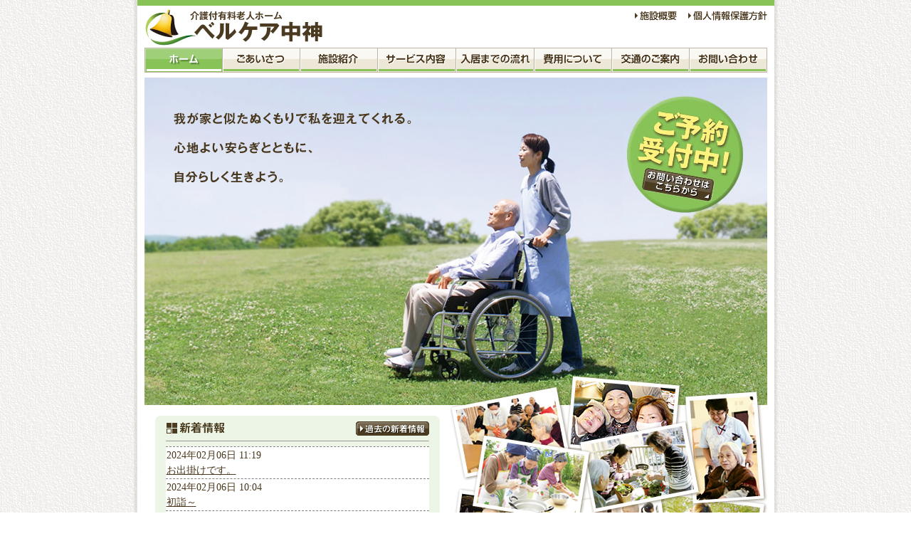

--- FILE ---
content_type: text/html; charset=UTF-8
request_url: https://www.bell-care.co.jp/
body_size: 2913
content:
<!DOCTYPE HTML PUBLIC "-//W3C//DTD HTML 4.01 Transitional//EN"
"http://www.w3.org/TR/html4/loose.dtd">
<html><!-- InstanceBegin template="/Templates/default.dwt" codeOutsideHTMLIsLocked="false" -->
<head>
<meta http-equiv="Content-Type" content="text/html; charset=UTF-8">
<meta name="content-language" content="ja">
<meta name="description" content="介護付有料老人ホーム ベルケア中神">
<meta name="keywords" content="中神,昭島,多摩,ベルケア,老人ホーム,介護,">
<!-- InstanceParam name="title" type="text" value="ホーム" -->

<!-- InstanceParam name="home" type="number" value="1" -->
<!-- InstanceParam name="greeting" type="number" value="0" -->
<!-- InstanceParam name="facilities" type="number" value="0" -->
<!-- InstanceParam name="service" type="number" value="0" -->
<!-- InstanceParam name="flow" type="number" value="0" -->
<!-- InstanceParam name="cost" type="number" value="0" -->
<!-- InstanceParam name="access" type="number" value="0" -->
<!-- InstanceParam name="info" type="number" value="0" -->

<!-- InstanceParam name="outline" type="number" value="0" -->
<!-- InstanceParam name="privacy" type="number" value="0" -->

<!-- InstanceParam name="title_img" type="URL" value="" -->
<title>介護付有料老人ホーム ベルケア中神 - ホーム</title>
<!-- InstanceBeginEditable name="head" -->
<script type="text/javascript" src="//ajax.googleapis.com/ajax/libs/jquery/1.8.1/jquery.min.js"></script>

<!-- InstanceEndEditable -->
<link href="style.css" rel="stylesheet" type="text/css">
<script type="text/javascript">
<!--
function MM_swapImgRestore() { //v3.0
  var i,x,a=document.MM_sr; for(i=0;a&&i<a.length&&(x=a[i])&&x.oSrc;i++) x.src=x.oSrc;
}
function MM_preloadImages() { //v3.0
  var d=document; if(d.images){ if(!d.MM_p) d.MM_p=new Array();
    var i,j=d.MM_p.length,a=MM_preloadImages.arguments; for(i=0; i<a.length; i++)
    if (a[i].indexOf("#")!=0){ d.MM_p[j]=new Image; d.MM_p[j++].src=a[i];}}
}

function MM_findObj(n, d) { //v4.01
  var p,i,x;  if(!d) d=document; if((p=n.indexOf("?"))>0&&parent.frames.length) {
    d=parent.frames[n.substring(p+1)].document; n=n.substring(0,p);}
  if(!(x=d[n])&&d.all) x=d.all[n]; for (i=0;!x&&i<d.forms.length;i++) x=d.forms[i][n];
  for(i=0;!x&&d.layers&&i<d.layers.length;i++) x=MM_findObj(n,d.layers[i].document);
  if(!x && d.getElementById) x=d.getElementById(n); return x;
}

function MM_swapImage() { //v3.0
  var i,j=0,x,a=MM_swapImage.arguments; document.MM_sr=new Array; for(i=0;i<(a.length-2);i+=3)
   if ((x=MM_findObj(a[i]))!=null){document.MM_sr[j++]=x; if(!x.oSrc) x.oSrc=x.src; x.src=a[i+2];}
}
//-->
</script>
<script type="text/javascript">

  var _gaq = _gaq || [];
  _gaq.push(['_setAccount', 'UA-33584840-1']);
  _gaq.push(['_trackPageview']);

  (function() {
    var ga = document.createElement('script'); ga.type = 'text/javascript'; ga.async = true;
    ga.src = ('https:' == document.location.protocol ? 'https://ssl' : 'http://www') + '.google-analytics.com/ga.js';
    var s = document.getElementsByTagName('script')[0]; s.parentNode.insertBefore(ga, s);
  })();

</script>
</head>

<body onLoad="MM_preloadImages('images/menu_home_ro.gif','images/menu_greeting_ro.gif','images/menu_facilities_ro.gif','images/menu_service_ro.gif','images/menu_flow_ro.gif','images/menu_cost_ro.gif','images/menu_access_ro.gif','images/menu_info_ro.gif','images/btn_privacy_ro.gif','images/btn_outline_ro.gif','images/btn_reserve_ro.jpg','images/btn_backnumber_ro.gif')">
<div id="contents_wrap">
<div id="contents">
<div id="header">
<div id="logo"><a href="index.html"><img src="images/logo.jpg" alt="介護付有料老人ホーム" width="253" height="52"></a></div>
<div id="sub_menu">
<ul>
<li><a href="outline.html" onMouseOut="MM_swapImgRestore()" onMouseOver="MM_swapImage('outline','','images/btn_outline_ro.gif',1)"><img src="images/btn_outline.gif" alt="施設概要" name="outline" width="59" height="14" border="0"></a></li><li><a href="privacy.html" onMouseOut="MM_swapImgRestore()" onMouseOver="MM_swapImage('privacy','','images/btn_privacy_ro.gif',1)"><img src="images/btn_privacy.gif" alt="個人情報保護方針" name="privacy" width="111" height="14" border="0"></a></li>
</ul>
</div>
<div id="menu">
<ul>
<li><img src="images/menu_home_ro.gif" alt="ホーム" width="110" height="35"></li><li><a href="greeting/index.html" onMouseOut="MM_swapImgRestore()" onMouseOver="MM_swapImage('greeting','','images/menu_greeting_ro.gif',1)"><img src="images/menu_greeting.gif" alt="ごあいさつ" name="greeting" width="109" height="35" border="0"></a></li><li><a href="facilities/index.html" onMouseOut="MM_swapImgRestore()" onMouseOver="MM_swapImage('facilities','','images/menu_facilities_ro.gif',1)"><img src="images/menu_facilities.gif" alt="施設紹介" name="facilities" width="109" height="35" border="0"></a></li><li><a href="service/index.html" onMouseOut="MM_swapImgRestore()" onMouseOver="MM_swapImage('service','','images/menu_service_ro.gif',1)"><img src="images/menu_service.gif" alt="サービス内容" name="service" width="110" height="35" border="0"></a></li><li><a href="flow/index.html" onMouseOut="MM_swapImgRestore()" onMouseOver="MM_swapImage('入居までの流れ','','images/menu_flow_ro.gif',1)"><img src="images/menu_flow.gif" alt="入居までの流れ" name="入居までの流れ" width="110" height="35" border="0"></a></li><li><a href="cost/index.html" onMouseOut="MM_swapImgRestore()" onMouseOver="MM_swapImage('cost','','images/menu_cost_ro.gif',1)"><img src="images/menu_cost.gif" alt="費用について" name="cost" width="109" height="35" border="0"></a></li><li><a href="access/index.html" onMouseOut="MM_swapImgRestore()" onMouseOver="MM_swapImage('access','','images/menu_access_ro.gif',1)"><img src="images/menu_access.gif" alt="交通のご案内" name="access" width="109" height="35" border="0"></a></li><li><a href="info/index.html" onMouseOut="MM_swapImgRestore()" onMouseOver="MM_swapImage('info','','images/menu_info_ro.gif',1)"><img src="images/menu_info.gif" alt="お問い合わせ" name="info" width="109" height="35" border="0"></a></li>
</ul>
</div>
</div>
<div id="main">
<!-- InstanceBeginEditable name="contents" -->

<div id="main_left"><img src="images/main_txt.gif" alt="我が家と似たぬくもりで私を迎えてくれる。心地よい安らぎとともに、心地よい安らぎとともに、自分らしく生きよう。" width="334" height="99" class="main_txt"></div>
<div id="main_right"><div class="main_reserve"><a href="info/index.html" onMouseOut="MM_swapImgRestore()" onMouseOver="MM_swapImage('reserve','','images/btn_reserve_ro.jpg',1)"><img src="images/btn_reserve.jpg" alt="ご予約受付中！　お問い合わせはこちらから" name="reserve" width="164" height="164" border="0"></a></div>
</div>
<div id="main_bottom">
<div id="news_wrap">
<img src="images/news_box_top.gif" width="400" height="8"><div id="news">
<table width="100%" border="0" cellspacing="0" cellpadding="0">
	<tr>
		<td><img src="images/news_topics.gif" alt="新着情報"></td>
		<td width="103" align="right">
			<a href="http://bellcare.blog68.fc2.com/" target="_blank" onMouseOut="MM_swapImgRestore()" onMouseOver="MM_swapImage('backnumber','','images/btn_backnumber_ro.gif',1)"><img src="images/btn_backnumber.gif" alt="過去の新着情報" name="backnumber" width="103" height="20" border="0"></a>
		</td>
	</tr>
</table>
<hr size="1">
<div id="news_topics">
	<table width="100%" bgcolor="white" style="border-collapse: collapse">
		<tr style="border-bottom:1px dashed gray; border-top:1px dashed gray;">
			<td>2024年02月06日 11:19<br><a href="http://bellcare.blog68.fc2.com/blog-entry-527.html" target="_blank">お出掛けです。</a></td>
		</tr>
		<tr style="border-bottom:1px dashed gray; border-top:1px dashed gray;">
			<td>2024年02月06日 10:04<br><a href="http://bellcare.blog68.fc2.com/blog-entry-526.html" target="_blank">初詣～</a></td>
		</tr>
		<tr style="border-bottom:1px dashed gray; border-top:1px dashed gray;">
			<td>2024年02月06日 09:56<br><a href="http://bellcare.blog68.fc2.com/blog-entry-525.html" target="_blank">健康マージャン!!</a></td>
		</tr>
		<tr style="border-bottom:1px dashed gray; border-top:1px dashed gray;">
			<td>2024年02月06日 09:52<br><a href="http://bellcare.blog68.fc2.com/blog-entry-524.html" target="_blank">書初め</a></td>
		</tr>
		<tr style="border-bottom:1px dashed gray; border-top:1px dashed gray;">
			<td>2024年01月01日 09:28<br><a href="http://bellcare.blog68.fc2.com/blog-entry-523.html" target="_blank">新年のご挨拶。</a></td>
		</tr>
	</table>
</div>
<img src="images/news_box_bottom.gif" width="400" height="8"></div>
</div>

<!-- InstanceEndEditable -->
</div>
<div id="footer">
Copyright(c)2009 Bell-Care.All Rights Reserved.</div>
</div>
</div>
</body>
<!-- InstanceEnd --></html>


--- FILE ---
content_type: text/css
request_url: https://www.bell-care.co.jp/style.css
body_size: 1579
content:
/*-----------------------------------------------
Airdesigns basic style
last-updated:  2009.03.09
modified by: Atsushi Yamamoto
----------------------------------------------- */
/*===== CONTENTS =====	
1: html and body	
2: global	
3: layout	
4: typo	
5: header
6: footer	
7: images	
8: site specific
====================*/
@charset "Shift_JIS";

/*----------------------------------------------*/
/*  1: html and body				 
/*----------------------------------------------*/
html,body,img,li,p,h1 {	margin:0;  padding:0;}
body{
	/*color: #000033;*/
	/*text-align:center;*/
	background:url(images/bg.gif) #FFFFFF;
	width:100%;
	color:#4B391F;
	font-size:90%;
	line-height:1.5;
	}

/*----------------------------------------------*/
/*  2: global						 						
/*----------------------------------------------*/

img { border:none; }

h2 { border-bottom:1px solid #4B391F; padding:3px 0 5px 3px; margin:50px 0 10px 0;color:#87C357;font-size:180%; }
h2.no { margin-top:0; }

h3 { font-weight:bold;font-size:135%; padding:0 0 3px 0; margin:10px 0 0 0; }

h4 { font-weight:bold;font-size:115%; padding:0; margin:10px 0 0 0; }

h5 { font-weight:bold;font-size:100%; padding:0; margin:10px 0 0 0; }

.margin-top_no { margin-top:0px;}

caption { font-size:110%;font-weight:bold; border-bottom:1px solid #87C357; margin-bottom:3px; }

ul,ol { margin:5px 0 5px 0;padding:0 0 0 2.5em; }

/*----------------------------------------------*/
/*  3: layout						 						
/*----------------------------------------------*/

#main,#header { width:875px; }

#main { margin:0 auto 7px auto;}

/*----- Link -----*/

a { color:#87C357; text-decoration:underline; }

a:hover { color:#4B391F; }


#page_top { text-align:right; margin-top:30px; }
#page_top a { background:url(images/page_top.gif) no-repeat; padding-left:10px; }


/*----------------------------------------------*/
/*  4: header						 						
/*----------------------------------------------*/

#header { margin:5px auto 7px auto; }
#logo { width:253px; float:left; margin-bottom:2px; }

#sub_menu { width:622px;float:left; text-align:right; padding-top:2px; }

#sub_menu ul { list-style:none; margin:0; padding:0; }
#sub_menu li { padding:0;display:inline; margin-left:16px; }

#menu { clear:both; }

#menu ul { list-style:none; margin:0; padding:0; }
#menu li { padding:0;display:inline; }


/*----------------------------------------------*/
/*  4: contents						 						
/*----------------------------------------------*/

#contents_wrap { background: url(images/bg_shadow.gif) repeat-y;width:905px; margin:0 auto; }
#contents { border-top:#87C357 solid 8px; width:895px; margin:0 auto;background:#FFFFFF;position:relative; }


#sub_contents { width:810px; margin:20px auto 15px auto; }

/*----------------------------------------------*/
/*  6: main				 						
/*----------------------------------------------*/

#main { clear:both;}

/*----------------------------------------------*/
/*  6: footer						 						
/*----------------------------------------------*/

#footer { background:#87C357; color:#FFFFFF; text-align:right; font-size:85%; clear:both; padding:5px 10px 5px 0; }

/*----------------------------------------------*/
/*  7: top				 						
/*----------------------------------------------*/

#main_bottom { clear:both; }


#news_wrap { width:400px;padding-top:15px; margin-left:15px; }
#news { background:#EDF6E6; padding:0 15px; }
#news .day { background:#87C357;color:#FFFFFF;padding:3px; margin-right:5px; font-size:85%; }
#news li { border-bottom:#4B3B20 dashed 1px; padding:5px; }
#news ul { list-style:none; margin:0; padding:0; }
#news a { color:#4B391F;}
#news a:hover { color:#87C357; }

#news_topics { overflow:auto; height:170px; }


#main_left { width:380px; float:left; background:url(images/main_photo01.jpg) no-repeat right; height:460px; }
.main_txt { margin:49px 0 0 41px; }
.main_reserve { margin:26px 0 0 298px; }
#main_right { width:495px; float:left; background:url(images/main_photo02.jpg) no-repeat left; height:460px; }

#main_bottom { background:url(images/sub_photo.jpg) no-repeat top right; height:245px; }


/*----------------------------------------------*/
/*  8: variation				 						
/*----------------------------------------------*/

.table_g { border-right:1px solid #86C357;border-left:1px solid #86C357; background:#EDF6E6; }

.color_g { color:#86C357; }
.bg_g { background:#EDF6E6; }
.bg_b { background:#F6F3EB; }

.bg_gb { background:#EDF6E6; border-left:1px solid #86C357; border-right:1px solid #86C357; }

.size_s { font-size:95%; }
.size_m { font-size:110%; }
.size_l { font-size:120%; }

.border_w { border-left:3px solid #87C357;border-right:3px solid #87C357; padding:0 10px; margin-right:20px; text-align:center; }
.border_w2 { border-left:3px solid #87C357;border-right:3px solid #87C357; padding:0 10px; text-align:center; }

.border_01 { border:1px solid #B8B6A1; padding:15px; }

.table_01 { border:#CCCCCC 1px solid; border-collapse:collapse; margin:5px 0; background:#FFFFFF; }
.table_01 td { border-collapse:collapse;border:#BCB3A0 1px solid; }
.table_01 th { border-collapse:collapse;border:#BCB3A0 1px solid; text-align:left; }


/*----------------------------------------------*/
/*  9: access
/*----------------------------------------------*/

#access iframe { border:1px solid #87C357; }


/*----------------------------------------------*/
/*  10: flow
/*----------------------------------------------*/

#flow .bg_g { padding:0 15px; }
#flow .arrow { margin:5px auto; width:150px; }